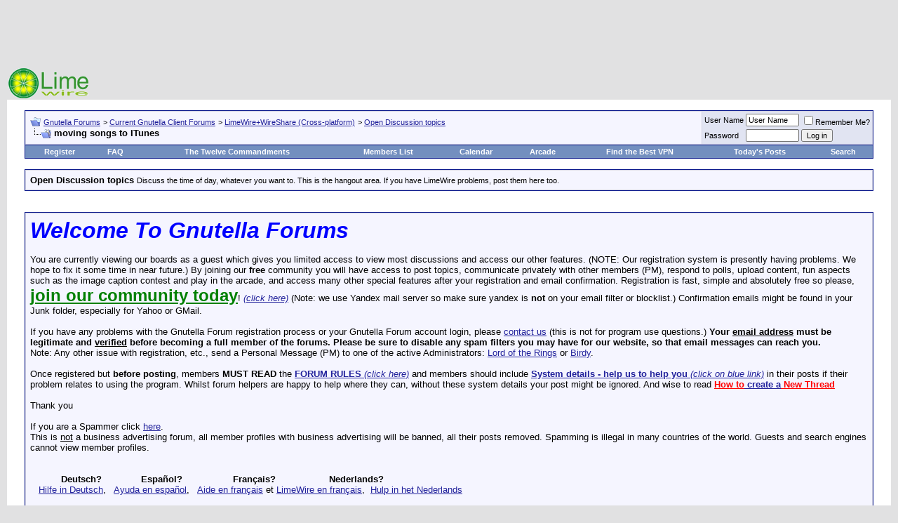

--- FILE ---
content_type: text/html; charset=utf-8
request_url: https://www.google.com/recaptcha/api2/aframe
body_size: 265
content:
<!DOCTYPE HTML><html><head><meta http-equiv="content-type" content="text/html; charset=UTF-8"></head><body><script nonce="lM31mUkAyhCf1un8oNi2DA">/** Anti-fraud and anti-abuse applications only. See google.com/recaptcha */ try{var clients={'sodar':'https://pagead2.googlesyndication.com/pagead/sodar?'};window.addEventListener("message",function(a){try{if(a.source===window.parent){var b=JSON.parse(a.data);var c=clients[b['id']];if(c){var d=document.createElement('img');d.src=c+b['params']+'&rc='+(localStorage.getItem("rc::a")?sessionStorage.getItem("rc::b"):"");window.document.body.appendChild(d);sessionStorage.setItem("rc::e",parseInt(sessionStorage.getItem("rc::e")||0)+1);localStorage.setItem("rc::h",'1768884885335');}}}catch(b){}});window.parent.postMessage("_grecaptcha_ready", "*");}catch(b){}</script></body></html>